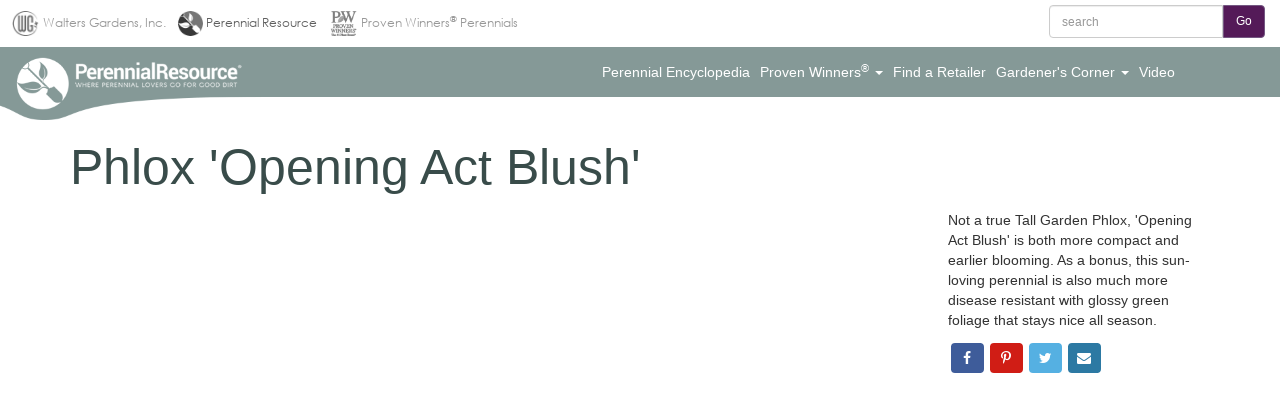

--- FILE ---
content_type: text/html; charset=UTF-8
request_url: http://www.perennialresource.com/video.php?ID=325
body_size: 6901
content:
<!DOCTYPE html>
<html lang="en">
  <head>
    <meta charset="utf-8">
    <meta http-equiv="X-UA-Compatible" content="IE=edge">
    <meta name="viewport" content="width=device-width, initial-scale=1">
    <meta name="description" content="Not a true Tall Garden Phlox, 'Opening Act Blush' is both more compact and earlier blooming. As a bonus, this sun-loving perennial is also much more disease resistant with glossy green foliage that stays nice all season.">
    <meta name="author" content="">
    <link rel="icon" href="favicon.ico">
    <meta property="og:title" content="Phlox 'Opening Act Blush'" />
    <meta property="og:description" content="Not a true Tall Garden Phlox, 'Opening Act Blush' is both more compact and earlier blooming. As a bonus, this sun-loving perennial is also much more disease resistant with glossy green foliage that stays nice all season." />
    <meta property="og:image" content="https://wgi-img.s3.amazonaws.com/cms/5d0b872242cb6bd71c00cb333cc46827.jpg" />
    <title>Phlox 'Opening Act Blush' | Perennial Resource</title>
    <!-- Bootstrap core CSS -->
    <link href="css/bootstrap.css" rel="stylesheet">
    <!-- Custom styles for this template -->
    <link rel="stylesheet" type="text/css" href="//www.perennialresource.com/css/font-awesome.min.css"/> <!-- Font Awesome https://fontawesome.github.io/Font-Awesome/ -->
    <link rel="stylesheet" type="text/css" href="slick/slick.css"/> <!-- Slick Carousel http://kenwheeler.github.io/slick/-->
    <link rel="stylesheet" type="text/css" href="slick/slick-theme.css"/> <!-- Slick Carousel http://kenwheeler.github.io/slick/-->
    <link href="css/theme_structure.css" rel="stylesheet">
    <link href="css/colors.css" rel="stylesheet">
    <link rel="stylesheet" type="text/css" href="css/pr_structure.css"/>
    <link rel="stylesheet" type="text/css" href="css/pr_colors.css"/>
    <!-- HTML5 shim and Respond.js for IE8 support of HTML5 elements and media queries -->
    <!--[if lt IE 9]>
      <script src="https://oss.maxcdn.com/html5shiv/3.7.2/html5shiv.min.js"></script>
      <script src="https://oss.maxcdn.com/respond/1.4.2/respond.min.js"></script>
    <![endif]-->
    <script async src="//pagead2.googlesyndication.com/pagead/js/adsbygoogle.js"></script>
<script>
  (adsbygoogle = window.adsbygoogle || []).push({
    google_ad_client: "ca-pub-8404631930599660",
    enable_page_level_ads: true
  });
</script>
  </head>
  <body role="document">
    <div class="container-fluid">
  <nav class="navbar navbar-default navbar-fixed-top TopNav device-fixed-height ">
    <div class="container-fluid BrandSelectBar">
      <ul class="BrandSelect navbar-left">
        <li><a href="http://www.waltersgardens.com"><img src="//www.perennialresource.com/images/wgi_logo_sm.png"/> <span class="hidden-md hidden-sm hidden-xs">Walters Gardens, Inc.</span><span class="sr-only">(current)</span></a></li>
        <li class="active" ><a href="http://www.perennialresource.com"><img src="//www.perennialresource.com/images/pr_logo_sm.png"/> <span class="hidden-md hidden-sm hidden-xs">Perennial Resource</span></a></li>
        <li><a href="http://www.provenwinners.com"><img src="//www.perennialresource.com/images/pw_logo_sm.png"/> <span class="hidden-md hidden-sm hidden-xs">Proven Winners<sup>&reg;</sup> Perennials</span></a></li>
      </ul>
      <ul class="nav UserLinks navbar-right">

        <li class="DesktopSearchField hidden-xs">
          <form id="top_nav_form3" class="hidden-xs navbar-form navbar-left form-inline">
            <div class="form-group">
              <input type="text" class="form-control" id="Desktoplook_for_plants_field" placeholder="search">
              <input type="hidden" id="DesktopSearchKey_field" name="DesktopSearchKey_field">
            </div>
             <input type="button" class="btn btn-primary" id="DesktopSearchGo_Button" value="Go">
          </form>
        </li>


        <li role="presentation" class="Search dropdown hidden-sm hidden-md hidden-lg">
          <a class="dropdown-toggle" id="SearchMagnifyingGlass" data-toggle="dropdown" href="#" role="button" aria-haspopup="true" aria-expanded="false">
            <span class="glyphicon glyphicon-search" aria-hidden="true"></span>
          </a>
          <ul class="dropdown-menu SearchForm" id="search_dropdown_ul">
            <li>
              <form id="top_nav_form2" name="top_nav_form2" class="form-inline">
                <div class="form-group">
                  <div class="input-group">
                    <input type="text" class="form-control" id="look_for_plants_field" placeholder="search">
                    <input type="hidden" id="SearchKey_field" name="SearchKey_field">
                  </div>
                </div>
                <input type="button" class="btn btn-primary" id="SearchGo_Button" value="Go">
              </form>
            </li>
            <li class="text-left AdvancedSearch">
              <a href="http://www.perennialresource.com/advanced_search.php"><span class="glyphicon glyphicon-leaf" aria-hidden="true"></span> Advanced Plant Search</a>
            </li>
          </ul>
        </li>
      </ul>
    </div>

    <div class="navbar-header">
      <button type="button" class="navbar-toggle collapsed" data-toggle="collapse" data-target="#bs-example-navbar-collapse-1" aria-expanded="false">
        <span class="sr-only">Toggle navigation</span>
        <span class="icon-bar"></span>
        <span class="icon-bar"></span>
        <span class="icon-bar"></span>
      </button>
    </div>
    <div class="collapse navbar-collapse StaticMenuBar AvantGardeBold" id="bs-example-navbar-collapse-1">
      <div class="container-fluid">
        <ul class="nav navbar-nav navbar-center">
          <li class="dropdown HoverLink">
            <a href="advanced_search.php" class="hidden-xs" data-hover="dropdown" data-delay="0" data-close-others="false" role="button" aria-haspopup="true" aria-expanded="false"><span class="underline-hover">Perennial Encyclopedia</span> </a>
            <a href="advanced_search.php" class="hidden-sm hidden-md hidden-lg MobileLandingLink" data-hover="dropdown" data-delay="0" data-close-others="false" role="button" aria-haspopup="true" aria-expanded="false">Perennial Encyclopedia</a><a href="#" class="dropdown-toggle hidden-sm hidden-md hidden-lg MobileDropdownLink" data-toggle="dropdown" role="button" aria-haspopup="true" aria-expanded="false"></a>
          </li>
          <li class="dropdown HoverLink">
            <a href="proven_winners.php" class="dropdown-toggle hidden-xs hidden-touchdevice" data-hover="dropdown" data-delay="0" data-close-others="false" role="button" aria-haspopup="true" aria-expanded="false"><span class="underline-hover">Proven Winners</span><sup>&reg;</sup> <span class="caret"></span></a>
            <a href="proven_winners.php" class="dropdown-toggle hidden-sm hidden-md hidden-lg MobileLandingLink" data-hover="dropdown" data-delay="0" data-close-others="false" role="button" aria-haspopup="true" aria-expanded="false">Proven Winners<sup>&reg;</sup></a><a href="#" class="dropdown-toggle hidden-sm hidden-md hidden-lg MobileDropdownLink" data-toggle="dropdown" role="button" aria-haspopup="true" aria-expanded="false"> <span class="caret"></span></a>
            <a href="#" class="dropdown-toggle touchdevice-only hidden-xs" data-toggle="dropdown" role="button" aria-haspopup="true" aria-expanded="false">Proven Winners<sup>&reg;</sup> <span class="caret"></span></a>
             <ul class="dropdown-menu">
              <li class="touchdevice-only hidden-xs"><a href="proven_winners.php">Proven Winners<sup>&reg;</sup> Home</a></li>
              <li><a href="perennial_collection.php">Perennial Collection</a></li>
              <li><a target="_blank" href="https://www.youtube.com/user/provenwinners">Video</a></li>
              <li><a href="article.php?CfgID=7010">Proven Winners Perennial Booklet</a></li>
              <li><a target="_blank" href="https://www.provenwinners.com/container-gardening/ideabooks">Gardener’s Idea Book </a></li>
             </ul>
          </li>
          <li class="dropdown HoverLink">
            <a href="retailer_locator.php" class="dropdown-toggle hidden-xs" data-hover="dropdown" data-delay="0" data-close-others="false" role="button" aria-haspopup="true" aria-expanded="false"><span class="underline-hover">Find a Retailer</span></a>
            <a href="retailer_locator.php" class="dropdown-toggle hidden-sm hidden-md hidden-lg MobileLandingLink" data-hover="dropdown" data-delay="0" data-close-others="false" role="button" aria-haspopup="true" aria-expanded="false">Find a Retailer</a>
          </li>
          <li class="dropdown HoverLink">
            <a href="gardener's_corner.php" class="dropdown-toggle hidden-xs hidden-touchdevice" data-hover="dropdown" data-delay="0" data-close-others="false" role="button" aria-haspopup="true" aria-expanded="false"><span class="underline-hover">Gardener's Corner</span>  <span class="caret"></span></a>
            <a href="gardener's_corner.php" class="dropdown-toggle hidden-sm hidden-md hidden-lg MobileLandingLink" data-hover="dropdown" data-delay="0" data-close-others="false" role="button" aria-haspopup="true" aria-expanded="false">Gardener's Corner</a><a href="#" class="dropdown-toggle hidden-sm hidden-md hidden-lg MobileDropdownLink" data-toggle="dropdown" role="button" aria-haspopup="true" aria-expanded="false"><span class="caret"></span></a>
            <a href="#" class="dropdown-toggle touchdevice-only hidden-xs" data-toggle="dropdown" role="button" aria-haspopup="true" aria-expanded="false">Gardener's Corner <span class="caret"></span></a>
            <ul class="dropdown-menu">
              <li class="touchdevice-only hidden-xs"><a href="gardener's_corner.php">Gardener's Corner Home</a></li>
              <li><a href="new_this_year.php">What's New</a></li>
              <li><a href="design_and_grow.php">Design and Grow</a></li>
              <li><a href="articles.php">Helpful Articles</a></li>
              <li><a href="galleries.php">Photo Galleries</a></li>
              <li><a href="article.php?CfgID=7020">Gardening Calendar</a></li>
              <li><a href="article.php?CfgID=7030">Recommended Resources</a></li>
              <li><a href="faq.php">Perennial Q&A</a></li>
              <li><a href="glossary.php">Glossary</a></li>
              <li><a href="award_winning.php">Award Winning</a></li>
              <li><a href="article.php?CfgID=7040">Gardening Quotes</a></li>
              <li><a href="article.php?CfgID=7050">About Us</a></li>
            </ul>
          <li class="dropdown HoverLink">
            <a href="videos.php" class="dropdown-toggle hidden-xs" data-hover="dropdown" data-delay="0" data-close-others="false" role="button" aria-haspopup="true" aria-expanded="false"><span class="underline-hover">Video</span> </a>
            <a href="videos.php" class="dropdown-toggle hidden-sm hidden-md hidden-lg MobileLandingLink" data-hover="dropdown" data-delay="0" data-close-others="false" role="button" aria-haspopup="true" aria-expanded="false">Video</a><a href="#" class="dropdown-toggle hidden-sm hidden-md hidden-lg MobileDropdownLink" data-toggle="dropdown" role="button" aria-haspopup="true" aria-expanded="false"></a>
          </li>
        </ul>
      </div>
    </div>
    <div class="container-fluid LogoContainer">
      <a href="http://www.perennialresource.com/index.php">
        <img class="hidden-xs" id="Logo" src="//www.perennialresource.com/images/pr_Logo.png" usemap="#ImageMap" />
      </a>
      <img class="hidden-xs" id="Logo_bottom" src="//www.perennialresource.com/images/pr_Logo_bottom.png" />
      <map name="Map" id="ImageMap">
        <area id="click" alt="" title="" href="http://www.perennialresource.com/index.php" shape="poly" coords="297,0,301,47,246,50,213,52,182,56,162,60,143,69,126,71,105,69,93,63,80,55,86,2" />
      </map>
      <a href="http://www.perennialresource.com/index.php">
        <img class="hidden-sm hidden-md hidden-lg" id="Logo" src="//www.perennialresource.com/images/pr_white_Logo_sm.png"/>
      </a>
    </div>
  </nav>
</div>    
    <div class="container-fluid ResourcesContainer">
      <div class="container">
        <div class="row row-top-space">
          <div class="col-md-12">
            <h1>Phlox 'Opening Act Blush'</h1>
          </div>
        </div>
        <div class="row">
          <div class="col-md-9">
            <div class="video-iframe-container">
              <iframe width="100%" src="https://www.youtube.com/embed/HnVpcMrr8NA" frameborder="0" allowfullscreen></iframe>
            </div>
          </div>
          <div class="col-md-3">
            <p>Not a true Tall Garden Phlox, 'Opening Act Blush' is both more compact and earlier blooming. As a bonus, this sun-loving perennial is also much more disease resistant with glossy green foliage that stays nice all season.</p>
            <div class="MobileSocialButtons">
              <a class="SocialButton Facebook" id="Facebook_button_325"><i class="fa fa-facebook"></i></a>
              <a class="SocialButton Pinterest" data-pin-do="buttonPin" data-pin-custom="true" href="https://www.pinterest.com/pin/create/button/?url=http://www.perennialresource.com%2Fvideo.php%3FID%3D325&media=https%3A%2F%2Fwgi-img.s3.amazonaws.com%2Fcms%2F5d0b872242cb6bd71c00cb333cc46827.jpg&description=Not a true Tall Garden Phlox, 'Opening Act Blush' is both more compact and earlier blooming. As a bonus, this sun-loving perennial is also much more disease resistant with glossy green foliage that stays nice all season."><i class="fa fa-pinterest-p"></i></a>
              <a class="SocialButton Twitter" id="Twitter_button_325" ><i class="fa fa-twitter"></i></a>
              <a class="SocialButton Email" href="mailto:?subject=Check Out this Video: Phlox 'Opening Act Blush'&body=http://www.perennialresource.com/video.php?ID=325"><i class="fa fa-envelope"></i></a>                                  
              <div style="clear:both"></div>
            </div>
          </div>
        </div>
      </div>
    </div>
    <div class="container-fluid RelatedArticles row-top-space">
      <div class="container">
        <div class="row row-top-space">
          <div class="col-md-12">
            <h2>Related Videos</h2>
          </div>
        </div>
        <div class="row">
          <div class="col-md-12">
            <div class="VideoCarousel">
              <div>
                <figure>
                  <a href="video.php?ID=533">
                    <span class="glyphicon glyphicon-new-window video-different-window" aria-hidden="true"></span>
                    <img src="https://wgi-img.s3.amazonaws.com/cms/929db00bc81955a975ee48b1754aae3e.jpg"/>
                    <figcaption class="caption">
                      <div class="caption-text">
                        <p>Top Picks for a Deer Resistant Garden </p>
                      </div>
                    </figcaption>
                  </a>
                </figure>
              </div>
              <div>
                <figure>
                  <a href="video.php?ID=534">
                    <span class="glyphicon glyphicon-new-window video-different-window" aria-hidden="true"></span>
                    <img src="https://wgi-img.s3.amazonaws.com/cms/7f413e90c27b501151aa1cb0f2adafcf.jpg"/>
                    <figcaption class="caption">
                      <div class="caption-text">
                        <p>Summerific Week 2024 Starts with Hibiscus History! 🌺</p>
                      </div>
                    </figcaption>
                  </a>
                </figure>
              </div>
              <div>
                <figure>
                  <a href="video.php?ID=541">
                    <span class="glyphicon glyphicon-new-window video-different-window" aria-hidden="true"></span>
                    <img src="https://wgi-img.s3.amazonaws.com/cms/4bf1f7981b8e9920261be5784dd31928.jpg"/>
                    <figcaption class="caption">
                      <div class="caption-text">
                        <p>Salvia LIVING LARGE 'Big Sky'</p>
                      </div>
                    </figcaption>
                  </a>
                </figure>
              </div>
              <div>
                <figure>
                  <a href="video.php?ID=538">
                    <span class="glyphicon glyphicon-new-window video-different-window" aria-hidden="true"></span>
                    <img src="https://wgi-img.s3.amazonaws.com/cms/4130c808f75c6debc190a074621a2adc.jpg"/>
                    <figcaption class="caption">
                      <div class="caption-text">
                        <p>Nepeta Comparison</p>
                      </div>
                    </figcaption>
                  </a>
                </figure>
              </div>
              <div>
                <figure>
                  <a href="video.php?ID=526">
                    <span class="glyphicon glyphicon-new-window video-different-window" aria-hidden="true"></span>
                    <img src="https://wgi-img.s3.amazonaws.com/cms/7b08ea695c6f05c17c563b3cde16e685.jpg"/>
                    <figcaption class="caption">
                      <div class="caption-text">
                        <p>EZ Scapes Perennial Recipes </p>
                      </div>
                    </figcaption>
                  </a>
                </figure>
              </div>
              <div>
                <figure>
                  <a href="video.php?ID=528">
                    <span class="glyphicon glyphicon-new-window video-different-window" aria-hidden="true"></span>
                    <img src="https://wgi-img.s3.amazonaws.com/cms/8168817f862bf643bed16ce25096f465.jpg"/>
                    <figcaption class="caption">
                      <div class="caption-text">
                        <p>Late Fall Interest 🍂</p>
                      </div>
                    </figcaption>
                  </a>
                </figure>
              </div>
              <div>
                <figure>
                  <a href="video.php?ID=523">
                    <span class="glyphicon glyphicon-new-window video-different-window" aria-hidden="true"></span>
                    <img src="https://wgi-img.s3.amazonaws.com/cms/6b6d9863683c4408eb39a3a9787134bd.jpg"/>
                    <figcaption class="caption">
                      <div class="caption-text">
                        <p>St Pius Garden Tour with Arcadia Gardens</p>
                      </div>
                    </figcaption>
                  </a>
                </figure>
              </div>
              <div>
                <figure>
                  <a href="video.php?ID=518">
                    <span class="glyphicon glyphicon-new-window video-different-window" aria-hidden="true"></span>
                    <img src="https://wgi-img.s3.amazonaws.com/cms/09c6aa01e9417cd2d15a7346ed5eaea6.jpg"/>
                    <figcaption class="caption">
                      <div class="caption-text">
                        <p>Coming 2023! New Perennials to try for Midsummer Impact</p>
                      </div>
                    </figcaption>
                  </a>
                </figure>
              </div>
              <div>
                <figure>
                  <a href="video.php?ID=515">
                    <span class="glyphicon glyphicon-new-window video-different-window" aria-hidden="true"></span>
                    <img src="https://wgi-img.s3.amazonaws.com/cms/dc960ebc8085faed8f488b82ec14db54.jpg"/>
                    <figcaption class="caption">
                      <div class="caption-text">
                        <p>Salvia Variety Comparison Update</p>
                      </div>
                    </figcaption>
                  </a>
                </figure>
              </div>
              <div>
                <figure>
                  <a href="video.php?ID=507">
                    <span class="glyphicon glyphicon-new-window video-different-window" aria-hidden="true"></span>
                    <img src="https://wgi-img.s3.amazonaws.com/cms/6f02a1a7c6fafcf60e976141a6b1ffec.jpg"/>
                    <figcaption class="caption">
                      <div class="caption-text">
                        <p>New Perennial Selections Ideal for the Landscape</p>
                      </div>
                    </figcaption>
                  </a>
                </figure>
              </div>
              <div>
                <figure>
                  <a href="video.php?ID=471">
                    <span class="glyphicon glyphicon-new-window video-different-window" aria-hidden="true"></span>
                    <img src="https://wgi-img.s3.amazonaws.com/cms/daae3417c92c425127037844a9e7bc10.jpg"/>
                    <figcaption class="caption">
                      <div class="caption-text">
                        <p>Cat's Pajamas Catmint</p>
                      </div>
                    </figcaption>
                  </a>
                </figure>
              </div>
              <div>
                <figure>
                  <a href="video.php?ID=470">
                    <span class="glyphicon glyphicon-new-window video-different-window" aria-hidden="true"></span>
                    <img src="https://wgi-img.s3.amazonaws.com/cms/b572ee2e145fa7958979670eb2f9c804.jpg"/>
                    <figcaption class="caption">
                      <div class="caption-text">
                        <p>Back to the Fuchsia Salvia</p>
                      </div>
                    </figcaption>
                  </a>
                </figure>
              </div>
              <div>
                <figure>
                  <a href="video.php?ID=468">
                    <span class="glyphicon glyphicon-new-window video-different-window" aria-hidden="true"></span>
                    <img src="https://wgi-img.s3.amazonaws.com/cms/726c01e92f0a923a6759850fa030de3f.jpg"/>
                    <figcaption class="caption">
                      <div class="caption-text">
                        <p>Pink Sparkles Hybrid Creeping Phlox</p>
                      </div>
                    </figcaption>
                  </a>
                </figure>
              </div>
              <div>
                <figure>
                  <a href="video.php?ID=386">
                    <span class="glyphicon glyphicon-new-window video-different-window" aria-hidden="true"></span>
                    <img src="https://wgi-img.s3.amazonaws.com/cms/6d890e1464e93081c6e1ca2723db6a9c.jpg"/>
                    <figcaption class="caption">
                      <div class="caption-text">
                        <p>Hemerocallis Rainbow Rhythm&reg; 'Tiger Swirl'</p>
                      </div>
                    </figcaption>
                  </a>
                </figure>
              </div>
              <div>
                <figure>
                  <a href="video.php?ID=385">
                    <span class="glyphicon glyphicon-new-window video-different-window" aria-hidden="true"></span>
                    <img src="https://wgi-img.s3.amazonaws.com/cms/dfbd349cb3f0376b84e029b2dd01886f.jpg"/>
                    <figcaption class="caption">
                      <div class="caption-text">
                        <p>Echinacea Lakota&trade; Fire</p>
                      </div>
                    </figcaption>
                  </a>
                </figure>
              </div>
              <div>
                <figure>
                  <a href="video.php?ID=381">
                    <span class="glyphicon glyphicon-new-window video-different-window" aria-hidden="true"></span>
                    <img src="https://wgi-img.s3.amazonaws.com/cms/a51d14a4c695398984fd0f4aac6c4015.jpg"/>
                    <figcaption class="caption">
                      <div class="caption-text">
                        <p>Penstemon 'Midnight Masquerade'</p>
                      </div>
                    </figcaption>
                  </a>
                </figure>
              </div>
              <div>
                <figure>
                  <a href="video.php?ID=380">
                    <span class="glyphicon glyphicon-new-window video-different-window" aria-hidden="true"></span>
                    <img src="https://wgi-img.s3.amazonaws.com/cms/b016cda0261eaed739ae5d6586f8dfa1.jpg"/>
                    <figcaption class="caption">
                      <div class="caption-text">
                        <p>Salvia Color Spires&reg; 'Pink Dawn'</p>
                      </div>
                    </figcaption>
                  </a>
                </figure>
              </div>
              <div>
                <figure>
                  <a href="video.php?ID=376">
                    <span class="glyphicon glyphicon-new-window video-different-window" aria-hidden="true"></span>
                    <img src="https://wgi-img.s3.amazonaws.com/cms/778fcef15440bfec25089f8d76beb116.jpg"/>
                    <figcaption class="caption">
                      <div class="caption-text">
                        <p>Heucherella Fun and Games&reg; 'Red Rover'</p>
                      </div>
                    </figcaption>
                  </a>
                </figure>
              </div>
              <div>
                <figure>
                  <a href="video.php?ID=355">
                    <span class="glyphicon glyphicon-new-window video-different-window" aria-hidden="true"></span>
                    <img src="https://wgi-img.s3.amazonaws.com/cms/b15a30d6bce0ca95e91331a45affa28b.jpg"/>
                    <figcaption class="caption">
                      <div class="caption-text">
                        <p>Tradescantia 'Charlotte's Web'</p>
                      </div>
                    </figcaption>
                  </a>
                </figure>
              </div>
              <div>
                <figure>
                  <a href="video.php?ID=354">
                    <span class="glyphicon glyphicon-new-window video-different-window" aria-hidden="true"></span>
                    <img src="https://wgi-img.s3.amazonaws.com/cms/9b0c6b1e210d0277486adf1354393e64.jpg"/>
                    <figcaption class="caption">
                      <div class="caption-text">
                        <p>Panicum v. Prairie Winds&reg; 'Totem Pole'</p>
                      </div>
                    </figcaption>
                  </a>
                </figure>
              </div>
              <div>
                <figure>
                  <a href="video.php?ID=353">
                    <span class="glyphicon glyphicon-new-window video-different-window" aria-hidden="true"></span>
                    <img src="https://wgi-img.s3.amazonaws.com/cms/ad40235483d8ced7f87da93e7683a315.jpg"/>
                    <figcaption class="caption">
                      <div class="caption-text">
                        <p>Sedum Rock 'n Grow&reg; 'Lemonjade'</p>
                      </div>
                    </figcaption>
                  </a>
                </figure>
              </div>
              <div>
                <figure>
                  <a href="video.php?ID=348">
                    <span class="glyphicon glyphicon-new-window video-different-window" aria-hidden="true"></span>
                    <img src="https://wgi-img.s3.amazonaws.com/cms/0157a7769ce26c8d9d7fac519af12aaa.jpg"/>
                    <figcaption class="caption">
                      <div class="caption-text">
                        <p>Schizachyrium s. Prairie Winds&reg; 'Blue Paradise'</p>
                      </div>
                    </figcaption>
                  </a>
                </figure>
              </div>
              <div>
                <figure>
                  <a href="video.php?ID=338">
                    <span class="glyphicon glyphicon-new-window video-different-window" aria-hidden="true"></span>
                    <img src="https://wgi-img.s3.amazonaws.com/cms/02456c9754f64b8e26cf471716ad429e.jpg"/>
                    <figcaption class="caption">
                      <div class="caption-text">
                        <p>Hosta Shadowland&reg; 'Wheee!'</p>
                      </div>
                    </figcaption>
                  </a>
                </figure>
              </div>
              <div>
                <figure>
                  <a href="video.php?ID=337">
                    <span class="glyphicon glyphicon-new-window video-different-window" aria-hidden="true"></span>
                    <img src="https://wgi-img.s3.amazonaws.com/cms/fd0dffb314538842cd31140fa65dab7e.jpg"/>
                    <figcaption class="caption">
                      <div class="caption-text">
                        <p>Perovskia a. 'Denim 'n Lace'</p>
                      </div>
                    </figcaption>
                  </a>
                </figure>
              </div>
              <div>
                <figure>
                  <a href="video.php?ID=339">
                    <span class="glyphicon glyphicon-new-window video-different-window" aria-hidden="true"></span>
                    <img src="https://wgi-img.s3.amazonaws.com/cms/db812d392d95d3d84ec4ba3963a6568e.jpg"/>
                    <figcaption class="caption">
                      <div class="caption-text">
                        <p>Hibiscus Summerific&reg; 'Berry Awesome'</p>
                      </div>
                    </figcaption>
                  </a>
                </figure>
              </div>
              <div>
                <figure>
                  <a href="video.php?ID=330">
                    <span class="glyphicon glyphicon-new-window video-different-window" aria-hidden="true"></span>
                    <img src="https://wgi-img.s3.amazonaws.com/cms/316fa19d295d6991984ea2451a93c5d5.jpg"/>
                    <figcaption class="caption">
                      <div class="caption-text">
                        <p>Hemerocallis Rainbow Rhythm&reg; 'Orange Smoothie'</p>
                      </div>
                    </figcaption>
                  </a>
                </figure>
              </div>
              <div>
                <figure>
                  <a href="video.php?ID=331">
                    <span class="glyphicon glyphicon-new-window video-different-window" aria-hidden="true"></span>
                    <img src="https://wgi-img.s3.amazonaws.com/cms/18c7b23e36a829096c1fef50372e6f2a.jpg"/>
                    <figcaption class="caption">
                      <div class="caption-text">
                        <p>Heucherella Fun and Games&reg; 'Hopscotch'</p>
                      </div>
                    </figcaption>
                  </a>
                </figure>
              </div>
              <div>
                <figure>
                  <a href="video.php?ID=323">
                    <span class="glyphicon glyphicon-new-window video-different-window" aria-hidden="true"></span>
                    <img src="https://wgi-img.s3.amazonaws.com/cms/490302c6f6b7e1996204af5556897adc.jpg"/>
                    <figcaption class="caption">
                      <div class="caption-text">
                        <p>Leucanthemum s. Amazing Daisies&reg; 'Banana Cream'</p>
                      </div>
                    </figcaption>
                  </a>
                </figure>
              </div>
              <div>
                <figure>
                  <a href="video.php?ID=324">
                    <span class="glyphicon glyphicon-new-window video-different-window" aria-hidden="true"></span>
                    <img src="https://wgi-img.s3.amazonaws.com/cms/4e792d84151f8cc54b25217192c78b4d.jpg"/>
                    <figcaption class="caption">
                      <div class="caption-text">
                        <p>Heliopsis h. 'Tuscan Sun'</p>
                      </div>
                    </figcaption>
                  </a>
                </figure>
              </div>
              <div>
                <figure>
                  <a href="video.php?ID=314">
                    <span class="glyphicon glyphicon-new-window video-different-window" aria-hidden="true"></span>
                    <img src="https://wgi-img.s3.amazonaws.com/cms/9880b3f068fff5e3e3217bb9529b53a6.jpg"/>
                    <figcaption class="caption">
                      <div class="caption-text">
                        <p>Salvia Color Spires® 'Crystal Blue'</p>
                      </div>
                    </figcaption>
                  </a>
                </figure>
              </div>
              <div>
                <figure>
                  <a href="video.php?ID=308">
                    <span class="glyphicon glyphicon-new-window video-different-window" aria-hidden="true"></span>
                    <img src="https://wgi-img.s3.amazonaws.com/cms/e6cf90b5a2f3d32f7f4650198feecb9a.jpg"/>
                    <figcaption class="caption">
                      <div class="caption-text">
                        <p>Heucherella Fun and Games&reg; 'Eye Spy'</p>
                      </div>
                    </figcaption>
                  </a>
                </figure>
              </div>
              <div>
                <figure>
                  <a href="video.php?ID=309">
                    <span class="glyphicon glyphicon-new-window video-different-window" aria-hidden="true"></span>
                    <img src="https://wgi-img.s3.amazonaws.com/cms/2de5468a54136edd5c25075e8b587bec.jpg"/>
                    <figcaption class="caption">
                      <div class="caption-text">
                        <p>Dianthus 'Paint the Town Magenta'</p>
                      </div>
                    </figcaption>
                  </a>
                </figure>
              </div>
              <div>
                <figure>
                  <a href="video.php?ID=310">
                    <span class="glyphicon glyphicon-new-window video-different-window" aria-hidden="true"></span>
                    <img src="https://wgi-img.s3.amazonaws.com/cms/ad78932cfdcdda8acba50ce8e484bd97.jpg"/>
                    <figcaption class="caption">
                      <div class="caption-text">
                        <p>Baptisia Decadence® 'Lemon Meringue'</p>
                      </div>
                    </figcaption>
                  </a>
                </figure>
              </div>
              <div>
                <figure>
                  <a href="video.php?ID=305">
                    <span class="glyphicon glyphicon-new-window video-different-window" aria-hidden="true"></span>
                    <img src="https://wgi-img.s3.amazonaws.com/cms/a7b639ff82630048ca839b3cf9c81212.jpg"/>
                    <figcaption class="caption">
                      <div class="caption-text">
                        <p>Amsonia t. 'Storm Cloud'</p>
                      </div>
                    </figcaption>
                  </a>
                </figure>
              </div>
            </div>
          </div>
        </div>  <!-- row -->
        <br>
      </div>
    </div>
    <div class="container-fluid FooterContainer">
  <div class="container">
    <div class="row">
      <div class="col-md-12">
        <p class="text-center footer">
          <span class="hidden-sm hidden-md hidden-lg TabletViewShowBlock">
            <a href="advanced_search.php">Perennial Encyclopedia</a> &bullet;
            <a href="proven_winners.php">Proven Winners</a><sup>&reg;</sup> &bullet;
            <a href="retailer_locator.php">Find a Retailer</a> &bullet;
            <a href="gardener's_corner.php">Gardener's Corner</a> &bullet;
            <a href="videos.php">Video</a>
            <br>
          </span>
          <a href="http://www.waltersgardens.com">www.waltersgardens.com</a> &bullet; <a href="http://www.perennialresource.com">www.perennialresource.com</a> &bullet; <a href="http://www.provenwinners.com">www.provenwinners.com</a><br>
          <a href="http://www.perennialresource.com/article.php?CfgID=7060">Privacy Notice</a>
          <br><br>
          <a class="btn btn-info btn-fb btn-sm" href="https://www.facebook.com/perennialresource/"><i class="fa fa-facebook-square"></i> &nbsp;&nbsp;Like Us on Facebook</a>
          <br>
        </p>
      </div>
    </div>
  </div>
</div> <!-- .container-fluid -->


<script>
  (function(i,s,o,g,r,a,m){i['GoogleAnalyticsObject']=r;i[r]=i[r]||function(){
  (i[r].q=i[r].q||[]).push(arguments)},i[r].l=1*new Date();a=s.createElement(o),
  m=s.getElementsByTagName(o)[0];a.async=1;a.src=g;m.parentNode.insertBefore(a,m)
  })(window,document,'script','https://www.google-analytics.com/analytics.js','ga');

  ga('create', 'UA-87692661-2', 'auto');
  ga('send', 'pageview');
</script>

        <script> (function(){ var s = document.createElement('script'), e = ! document.body ? document.querySelector('head') : document.body; s.src = 'https://acsbapp.com/apps/app/dist/js/app.js'; s.async = true; s.onload = function(){ acsbJS.init({ statementLink : '', footerHtml : '', hideMobile : false, hideTrigger : false, language : 'en', position : 'right', leadColor : '#146FF8', triggerColor : '#146FF8', triggerRadius : '50%', triggerPositionX : 'right', triggerPositionY : 'bottom', triggerIcon : 'people', triggerSize : 'medium', triggerOffsetX : 20, triggerOffsetY : 20, mobile : { triggerSize : 'small', triggerPositionX : 'right', triggerPositionY : 'center', triggerOffsetX : 0, triggerOffsetY : 0, triggerRadius : '50%' } }); }; e.appendChild(s); }()); </script>

  </body>
</html>
<!-- Bootstrap core JavaScript
================================================== -->
<!-- Placed at the end of the document so the pages load faster -->
<script src="https://ajax.googleapis.com/ajax/libs/jquery/1.11.3/jquery.min.js"></script>
<script src="js/bootstrap.min.js"></script>
<script src="js/bootstrap-hover-dropdown.js"></script>
<script type="text/javascript" src="//code.jquery.com/jquery-migrate-1.2.1.min.js"></script>
<script type="text/javascript" src="slick/slick.min.js"></script>
<script type="text/javascript">
$(function(){

  $('.VideoCarousel').slick({
      infinite: true,
      slidesToShow: 5,
      slidesToScroll: 1
  });
  
  $("#Facebook_button_325").click(function() {
    window.open('http://www.facebook.com/sharer.php?u='+encodeURIComponent('http://www.perennialresource.com/video.php?ID=325'),'name','menubar=no,width=790,height=540,toolbar=no');
  });
  
  $("#Twitter_button_325").click(function() {
    window.open('http://www.twitter.com/home?status='+encodeURIComponent("Check out this Video: Phlox 'Opening Act Blush' http://www.perennialresource.com/video.php?ID=325"),
            'name','menubar=no,width=790,height=540,toolbar=no');
  });


});
</script>
<script type="text/javascript">
$(function(){

  $("#look_for_plants_field").bind('input', function() {
    var SearchKey = $("#look_for_plants_field").val();
    $("#SearchKey_field").val(SearchKey);
  });

  $('#look_for_plants_field').keypress(function (e) {
    var key = e.which;
    if (key == 13) { // the enter key code
      $("#SearchGo_Button").click();
      return false;
    }
  });

  $("#SearchMagnifyingGlass").click(function() {
    setTimeout(function() {
      $('#look_for_plants_field').focus();
    },300);
  });

  $("#SearchGo_Button").click(function() {
    var SearchKey = $("#look_for_plants_field").val();
    window.location.href = 'http://www.perennialresource.com/action.php?ActionID=SearchKey&key='+encodeURIComponent(SearchKey);
    return false;
  });

  $("#Desktoplook_for_plants_field").bind('input', function() {
    var SearchKey = $("#Desktoplook_for_plants_field").val();
    $("#DesktopSearchKey_field").val(SearchKey);
  });

  $('#Desktoplook_for_plants_field').keypress(function (e) {
    var key = e.which;
    if (key == 13) { // the enter key code
      $("#DesktopSearchGo_Button").click();
      return false;
    }
  });

  $("#DesktopSearchGo_Button").click(function() {
    var SearchKey = $("#Desktoplook_for_plants_field").val();
    window.location.href = 'http://www.perennialresource.com/action.php?ActionID=SearchKey&key='+encodeURIComponent(SearchKey);
    return false;
  });

  $(function () {
    $('[data-toggle="tooltip"]').tooltip()
  });

  if ("ontouchstart" in window || window.DocumentTouch && document instanceof DocumentTouch) {
    $("head").append("<link rel=\"stylesheet\" type=\"text/css\" href=\"css/touchdevice.css\">");
  } else {
    $("head").append("<script src=\"js/bootstrap-hover-dropdown.js\"><\/script>");
  }

  $("#Ad_Button").click(function() {
    $.get('action.php?ActionID=SetUserViewedAd',
      function() {
        // cool
      }
    );
  });


});
</script>

--- FILE ---
content_type: text/html; charset=utf-8
request_url: https://www.google.com/recaptcha/api2/aframe
body_size: 266
content:
<!DOCTYPE HTML><html><head><meta http-equiv="content-type" content="text/html; charset=UTF-8"></head><body><script nonce="tfY2loyH16S4a2hkqSADBw">/** Anti-fraud and anti-abuse applications only. See google.com/recaptcha */ try{var clients={'sodar':'https://pagead2.googlesyndication.com/pagead/sodar?'};window.addEventListener("message",function(a){try{if(a.source===window.parent){var b=JSON.parse(a.data);var c=clients[b['id']];if(c){var d=document.createElement('img');d.src=c+b['params']+'&rc='+(localStorage.getItem("rc::a")?sessionStorage.getItem("rc::b"):"");window.document.body.appendChild(d);sessionStorage.setItem("rc::e",parseInt(sessionStorage.getItem("rc::e")||0)+1);localStorage.setItem("rc::h",'1768951376080');}}}catch(b){}});window.parent.postMessage("_grecaptcha_ready", "*");}catch(b){}</script></body></html>

--- FILE ---
content_type: text/css
request_url: http://www.perennialresource.com/css/colors.css
body_size: 4600
content:
/* Colors */

    .navbar-default .navbar-nav > .active > a,
    .navbar-default .navbar-nav > .active > a:hover,
    .navbar-default .navbar-nav > .active > a:focus {
        background-color: #000;
    }
    
   
    .BrandSelect a,
    .UserLinks li a,
    a.AdvancedSearchButton {
       color: #989898;
        /* color: #23292C; 2016 08 30 */  /*** gray text cover, over black 20160922 ***/ 
    }
    
    

    .nav-tabs > li > a {
        border-top: 1px solid #D2D3D5;
        border-right: 1px solid #D2D3D5;
        border-left: 1px solid #D2D3D5;
        color: #969799;
    }
    .StaticMenuBar, .navbar-header {
        background: #507e70;
        /*background: #23292C;  2016 10 10 */
        /*background: #F5F5F5; 2016 08 30  20160922*/
    }
        
    .BrandSelectBar {
        /*background: #eaeaec; 2106 08 30 */
        background: #fff;
    }
    .BrandSelect li.active a,
    .BrandSelect li:hover a,
    .UserLinks li:hover a.dropdown-toggle {
        color: #5f5f5f;
    }
    @media (max-width: 767px) {
      .navbar-default .navbar-nav .open .dropdown-menu > li > a:hover,
      .navbar-default .navbar-nav .open .dropdown-menu > li > a:focus,
      .navbar-default .navbar-nav .open .dropdown-menu > li > a {
        /*** color: #ddd;**/
        color: #fff; /*** 2016 10 10 **/
        background-color: transparent;
      }
    }    
    .BrandSelect li:hover, .UserLinks li:hover,
    .nav > li.LogIn > a:hover,
    .nav > li.LogIn > a:focus {
       /* background: #fff; 2016 08 30/* /*** text color over light gray (while hovering) ***/
        background: none;
    }
    
    .UserLinks li.BeginOrdering:hover {
        background: none;
    }
    
    .UserLinks li.BeginOrdering .btn-green {
        color: #fff;
    }
    
    li.Cart:hover, li.UserPortal:hover, li.AdvancedSearch:hover {
        background: none;
    }

    /*** Shades of Teal ***/
    .UserLinks li#SignIn_ListItem a,
    .UserLinks li#SignIn_ListItem a:hover,
    .FooterContainer,
    .btn-green, .nav .open > a#myCart_Button,
    .nav > li > a#myCart_Button:hover,
    .nav > li > a#myCart_Button:focus,
    .nav-tabs .badge {
        background-color: #507E70; /*** Dark Teal ***/
    }
    
    div.IconButton {
        background-color: #23292C; /** Charcoal **/
    }
    
    div.IconDashboard p,
    div.IconDashboard a {
        color: #23292c;
    }
    
    
    .btn-green:hover,
    .UserLinks li.BeginOrdering .btn-green:hover,
    .btn-green:active,
    .UserLinks li.BeginOrdering .btn-green:active,
    .btn-green:focus
    {
        background: #356856; /*** Darker teal for hover ***/
    }
    
  
    
    .UserLinks li.SignIn a,
    .btn-green,
    .btn-green:hover,
    .btn-green:active,
    .btn-green:focus {
        color: #fff; /*** white text color over dark teal ***/
    }
    .navbar-default .navbar-nav > li > a:hover,
    .navbar-default .navbar-nav > li > a:active,
    .navbar-default .navbar-nav > .open > a,
    .navbar-default .navbar-nav > .open > a:hover,
    .navbar-default .navbar-nav > .open > a:focus{
       /***  color: #000; black text color over teal 2016 10 10***/
        color: #fff;
    }
    
    .navbar-default .navbar-toggle {
        border-color: #fff; /*** 2016 10 10 ***/
    }
    
    .navbar-default .navbar-toggle .icon-bar {
        background-color: #fff; /*** 2016 10 10 ***/
    }
    
    .green {
        color: #507E70; /*** Dark Teal text color ***/
    }
    
    li.CartItemComplete {
        border: 1px solid #7BAC9D; /*** Medium Teal text color ***/ 
    }
    .color-block-green {
        background:#7BAC9D;
    }
    .ColorBlocks a.teal {
        background: rgba(123,172,157,0.7); /*** Medium Teal ***/
    }
    .nav-tabs > li > a:hover {
        border: 1px solid #7BAC9D;
        background: #7BAC9D;
        color: #fff;
    } 
    .RightSideBar, .EmphasisWell {
        background: #C8D7D0; /*** Medium-Light Teal ***/
    }
    .MainContent,
    .top-position,
    .StaticPage,
    .SmallerStaticPage,
    .SearchResultsContainer,
    .SearchResultsTabs li.active a,
    .SearchResultsTabs li.active a:hover {
        background: #E6EDEA; /*** Light Teal ***/
    }
    
    .navbar-default .navbar-nav > li > a:hover,
    .navbar-default .navbar-nav > .open > a,
    .navbar-default .navbar-nav > .open > a:hover,
    .navbar-default .navbar-nav > .open > a:active,
    .navbar-default .navbar-nav > .open > a:focus {
        background: #7BAC9D; /** Medium Teal Hover 2016 10 10 **/
       
    }
    
    .navbar-default .navbar-nav > li > a:hover,
    .navbar-default .navbar-nav > li > a:focus,
    .navbar-default .navbar-nav > li > a,
    .navbar-default .navbar-nav > li > a,
    .navbar-default .navbar-nav > .active > a,
    .navbar-default .navbar-nav > .active > a:hover,
    .navbar-default .navbar-nav > .active > a:focus,
    .nav-tabs > li > a:hover {
        color: #fff /** black text color 2016 10 10 **/ 
    }
    

    
    .SearchResultsTabs > li.active > a:hover,
    .SearchResultsTabs > li.active > a:focus {
        
    }
    
    .PhotoGalleryTile p a,
    .ArticlesList h4 a {
        color: #356856;
    }
    .PhotoGalleryTile {
        background: #E6EDEA; /*** Light Teal ***/
    }
    .PhotoGalleryTileFooter {
        background: #7BAC9D; /*** Light Teal ***/
    }

    
    table.tablesorter thead tr .headerSortDown,
    table.tablesorter thead tr .headerSortUp {
        background-color: #E6EDEA; /*** Light Teal ***/
    }
    #availability_graph rect.CurrentWeek {
        fill: #E6EDEA; /*** Light Teal ***/
        stroke: #E6EDEA; /*** Light Teal ***/
    }
    
    div.RelatedArticles {
        background: #C29C4C; /*** Dark  Mustard ***/
    }
    .ColorBlocks a.mustard {
        background: rgba(194,156,76,0.7);   /*** Med. Mustard ***/
    } 
    .CartItemComplete {
        background: #E3D2AE; /** Tan **/
    }
    span#UnsubmittedOrdersFlag, span#AddtoCartFlag {
        color: #f0ad4e; /** brighter Tan **/
        text-shadow: 0 0 1px #000;
    }
    tr.PeriodBreak,
    .CartList li.PeriodBreak,
    .jumbotron,
    .mini-jumbotron {
        background: #F2EBDB; /** Light Tan **/
    }
    .well {
        background-image: linear-gradient(to bottom, #e8dabd 0px, #ede2cb 100%);
        border-color: #E3D2AE;
    }

    .UserLinks li.UserPortal a, .UserLinks li.UserPortal a:hover {
        background-color: #745782; /*** Purple ***/
    }
    
    .UserLinks li.WebTools a, .UserLinks li.WebTools a:hover {
        background-color: #94AB3C; /*** bright green ***/
    }
    
    .UserLinks li.AdminWebTools a, .UserLinks li.AdminWebTools a:hover {
        background-color: #323B3F; /*** teal ***/
    }
    
    .UserLinks li.SalesRepWebTools a, .UserLinks li.SalesRepWebTools a:hover {
        background-color: #507E70; /*** teal ***/
    }
    
    .UserLinks li.UserPortal a, .UserLinks li.WebTools a, .UserLinks li.AdminWebTools a, .UserLinks li.SalesRepWebTools a {
        color: #fff; /*** White (letters on Dark Purple) ***/
    }

    .SearchForm .btn-primary,
    .SearchForm .btn-primary:hover,
    .SearchForm .btn-primary:active,
    .UserLinks li a.btn-primary,
    .btn-primary
    {
        background: #7D5F8C; /*** Med Purple ***/
    }
    .btn-primary,
    .UserLinks li a.btn-primary,
    .panel-primary,
    .btn-primary:hover,
    .btn-primary:active{
        border-color: #745782;
    }
    .UserLinks li a.btn-primary {
        color: #fff;
    }
    .UserLinks li a.btn-primary:hover,    
    .btn-primary:hover,
    #ActiveIconButton div.IconButton,
    .color-block-purple {
        background: #745782;
    }
    #ActiveIconButton p,
    #ActiveIconButton a,
    .text-primary
    {
        color: #745782;
    }
    .btn-primary:active,
    .btn-primary:focus,
    .btn-primary.focus {
        background: #674E74;
    }
    .SearchForm .btn-primary,
    .SearchForm .btn-primary:hover,
    .SearchForm .btn-primary:active,
    .color-block-purple {
        color: #fff; /*** White (letters on Med Purple) ***/
    }
    .ColorBlocks a.purple {
        background: rgba(125,95,140,0.7);  /*** Light Purple ***/ 
    }

    
    .GC_MainHeadline, a.white {
        color: #fff; /** (White) Headline over Banner Video **/
    }
    
    .SR_Label_New {
        background-color: #B74230;
    }
    
    /** hr {
        border-color: #7F9D3C; /** Bright Green removed 2016 10 10
    } **/ 
       
    .PhotoGalleryTile, hr {
        border-color: #6d7376;
    }
   
    .NewsfeedContainer {
        background: #acbb7e; /** Softer Green **/
    }
    .SR_Label_PW {
        background: #51763D; /** Proven Winners dark green **/
    }
    
    .SR_Label_WGI {
        background: #819F3D; /** WGI Introduction light green **/
    }
    
    /** Shades of Gray **/
    .FeaturedPerennialsContainer,
    div.TabContent,
    .VarietiesMentioned,
    .InputBox,
    .CartList .ItemDetails,
    .CartList .shaded,
    .UserPortalContainer,
    #tabs .nav-tabs > li.active > a,
    #tabs .nav-tabs > li.active > a:hover,
    #tabs .nav-tabs > li.active > a:focus {
        background: #D2D3D5; /** Medium Gray **/
    }    
    #availability_graph rect.Avail,
    .Loading, svg#availability_graph text.Loading {
        fill: #D2D3D5; /** Medium Gray **/
    }
    #availability_graph line,
    #availability_graph rect.Avail,{
        stroke: #D2D3D5; /** Medium Gray **/
    }
    .Loading, svg#availability_graph text.Loading {
        color: #D2D3D5; /** Medium Gray **/
    }
    p.footer,
    .gray {
        color: #D2D3D5; /** Medium Gray **/
    }
    .ArticleContent hr, .PageContent hr {
        border: 1px solid #D2D3D5;  /** Medium Gray **/
    }
    .nav-tabs > li.active > a, .nav-tabs > li.active > a:hover, .nav-tabs > li.active > a:focus {
        color: #000; /** black text color, over medium gray **/
    }
    #myCart .modal-content {
        background-color: rgba(105, 105, 105, 0.9); /** Darker Gray, Includes Transparency **/
    }
    .ArticleContent p.date,
    .PageContent p.date,
    #myCart .btn-primary,
    #myCart a.btn-primary:hover {
        color: #808285; /** Darker Gray **/
    }
    
    #myCart .btn-primary:hover {
        background: #eff0f1;
    }
    
    #myCart .btn-primary {
        background: #fff;
        border: 1px solid #fff;
    }
    #myCart .btn-default {
        background: #808285; /** Darker Gray **/
        border: 1px solid #fff;
        color: #fff;
    }
    #myCart .btn-default:hover {
        background: #76787a; /** Darker than Darker Gray **/
    }
    .VarietyName small,
    h1#ArticleTitle {
        color: #333;
    }

    .ArticleMenu h3 {
        border-bottom: 1px solid #a6a6a6;
        color: #a6a6a6; /** Light to Medium Gray **/
    }
    .InputBox {
        border: 1px solid #BABBBE;
    }
    div.SearchResults {
        border: 1px solid #BABBBE;
    }
    
    a.SearchImage img {
        border-right: 1px solid #babbbe;
    }
    
    .ArticleList p.byline {
        color: #BABBBE;
    }
    .CartList .ItemDetailFigures,
    .TotalLine,
    .color-block-gray,
    .ArticleMenu,
    .breadcrumb,
    div.ArticleImage {
        background: #E8E9EA; /** Light Gray **/
    }

    #availability_graph line.CurrentWeek {
        stroke: #222222;
    }
    tr.PeriodBreak {
        border-top: 1px solid #ddd;
        border-right: 1px solid #ddd;
        border-left: 1px solid #ddd;
        border-bottom: 1px solid #ddd;
    }

    /** Red **/
    #availability_graph rect.Short {
        fill: #f2dede;
        stroke: #f2dede;
    }
    #availability_graph rect.Zero {
        fill: #AF1A12;
        stroke: #AF1A12;
    }


    /** Link Colors **/
    figcaption a {
        color: #337ab7;
    }
    figcaption a:hover {
        color: #23527c;
    }
    .footer a {
        color: #fff;
    }
    #myCart a {
        color: #fff;
    }    
    #myCart a:hover {
        color: #fff;
    }
    #myCart .modal-body img {
        border: 1px solid #fff;
    }
    .ArticleMenu a {
        color: #777;
    }
    a p.outside-caption  {
        color: #000;
    }
    .ColorBlockCollapsible h3 a {
        color: #000;
    }
    .ColorBlockCollapsible .color-block-purple h3 a {
        color: #fff;
    }


    /** White **/
    .NewsfeedContentContainer {
        background: #fff;
    }
    #myCart .modal-content {
        color: #fff;
    }
    div.cover {
        color: #fff;
    }
    .img-bg-fixed-height div.headline {
        color: #fff;
    }
    @media (max-width: 450px) {
        h1#CartTitle{
            color: #fff;
        }
    }
    .RelatedArticles h4 {
        color: #fff;
    }
    .ImageDownload img {
        border: 4px solid #fff;
    }
    div.IconButton {
        border: 5px solid #fff;
        color: #fff;
    }
    div.SearchResults {
        background: #fff;
    }
@media (max-width:768px) {
    div.IconButton {
        border: 3px solid #fff;
    }
}
@media (max-width:450px) {
    div.IconButton {
        border: 3px solid #fff;
    }
}
    #availability_graph rect {
        fill: #fff;
    }
    #availability_graph line.Marker {
        stroke: #fff;
    }
    li.PeriodBreak .PricingYear {
        color: #fff;
    }
    .ProductSlider .ProductSlider-caption {
        background: rgba(255, 255, 255, 0.7) none repeat scroll 0 0;
    }
    
    /** Black **/
    div#availability_pb {
        border: 1px solid #000;
    }
    svg#availability_graph text {
        fill: #000;
        color: #000;
    }
    li.Cart a:hover, li.Search a:hover {
        color: #000;
        background: none;
    }
    
    li.Search:hover {
        background: none;
    }
    .TopStory h2 a {
        color: #000;
    }


    
    /** Social Media Buttons **/
    .SocialButton, .MobileSocialButtons .SocialButton {
        color: #fff;
    }
    .MobileSocialButtons .Facebook, .SocialButtons .Facebook, .btn-fb  {
        background: #3E5C9A;
    }
    .btn-fb {
        border-color: #3E5C9A;
    }
    .MobileSocialButtons .Facebook:hover, .SocialButtons .Facebook:hover {
        background: #354E82;
    }
    .MobileSocialButtons .Twitter, .SocialButtons .Twitter {
        background: #55B0E2;
    }    
    .MobileSocialButtons .Twitter:hover, .SocialButtons .Twitter:hover {
        background: #39A4DD;
    }
    .MobileSocialButtons .Pinterest, .SocialButtons .Pinterest {
        background: #D01D15;
    }
    .MobileSocialButtons .Pinterest:hover, .SocialButtons .Pinterest:hover {
        background: #AF1A12;
    }
    .MobileSocialButtons .Email, .SocialButtons .Email {
        background: #2c79a3;
    }    
    .MobileSocialButtons .Email:hover, .SocialButtons .Email:hover {
        background: #42685B;
    }
    
    /** Cart Add Colors **/
    .CartTable tr.ConfirmDelete div.ConfirmDeleteInner, .CartContainer div.ConfirmDeleteInner {
        background: #f2dede;
    }
    .CartItemIncomplete {
        background: #fff;
    }
    .CartList div.ConfirmDelete {
        background: #f2dede;
    }
    
    .SalesRep {
        color: #333;
    }
    
    div.tier1 {
    
    }
    
    .tier1 div.SearchAction {
        background-color: #F2EBDB;
    }
    

    .color-block-one {
        background: #E6EDEA;
        color: #000;
    }
    .color-block-two {
        background: #B6CBC2;
        color: #000;
    }
    .color-block-three {
        background: #7BAC9D;
        color: #000;
    }
        .color-block-three p a, .color-block-three p a:hover, .color-block-three p a:active {
            color: #fff;
        }
    .color-block-four {
        background: #507E6F;
        color: #000;
    }
        .color-block-four p a, .color-block-four p a:hover, .color-block-four p a:active,
        .color-block-four li a, .color-block-four li a:hover, .color-block-four li a:active {
            color: #fff;
        }
    .color-block-five {
        background: #F2EBDB;
        color: #000;
    }
    .color-block-six {
        background: #E3D2AE;
        color: #000;
    }
    .color-block-seven {
        background: #D5BA84;
        color: #000;
    }
    .color-block-eight {
        background: #C29C4C;
        color: #000;
    }
        .color-block-eight p a, .color-block-eight p a:hover, .color-block-eight p a:active {
            color: #fff;
        }
    .color-block-nine {
        background: #AD96B8;
        color: #000;
    }
    .color-block-ten {
        background: #9375A2;
        color: #000;
    }
    .color-block-eleven {
        background: #7D5F8C;
        color: #000;
    }
    .color-block-twelve {
        background: #674E74;
        color: #000;
    }


    .UserLinks li:hover,
    .UserLinks li:active {
        background: none;
    }
    
    tr.SM_SizeRow {
        background: #d2d3d5;
        border-color: #ddd;
        border-style: solid;
        border-width: 1px;
    }
    
    tr.SM_AvailabilityRow {
        background: #f5f5f5;
        border-color: #ddd;
        border-style: solid;
        border-width: 1px;
    }
    
    tr.SM_QuantityRow {
        border-color: #ddd;
        border-style: solid;
        border-width: 1px;        
    }
    
    .SM_DateRow {
        background: #E8DABD;
        border-color: #ddd;
        border-style: solid;
        border-width: 1px;
    }
    .SM_WeekRow {
        background: #F2EBDB;
        border-color: #ddd;
        border-style: solid;
        border-width: 1px;
    }
    
    th.SM_WeekOne {
        background: #507E6F;
    }
    th.SM_WeekTwo {
        background: #5F9684;
    }
    th.SM_WeekThree {
        background: #7BAC9D;
    }
    th.SM_WeekFour {
        background: #93BBAF;
    }
    th.SM_WeekFive {
        background: #ADCBC1;
    }
    th.SM_WeekSix {
        background: #C5DAD3;
    }
    th.SM_WeekSeven {
        background: #E6EDEA;
    }

.SM_QuantityOver {
    color: #AF1A12;
}

.multi-qty-error {
    background: #C29C4C;
    color: #fff;
}
 
input.has-error {
    border: 1px solid #AF1A12;
    background: #f2dede;
}

.nav .open > a#SearchMagnifyingGlass,
.nav .open > a#SearchMagnifyingGlass:hover,
.nav .open > a#SearchMagnifyingGlass:focus,
a#SearchMagnifyingGlass:hover,
a#SearchMagnifyingGlass:active,
a#SearchMagnifyingGlass:focus,
.nav .open > a:focus,
.nav .open > a: active {
    background: none;
}

.WhiteMainContent {
    background: #fff;
}

.nav .open > a#SearchMagnifyingGlass,
.nav .open > a#SearchMagnifyingGlass:hover,
.nav .open > a#SearchMagnifyingGlass:focus {
    background: none;
}


#tabs .SearchResultsTabs > li.active > a,
#tabs .SearchResultsTabs > li.active > a:hover,
#tabs .SearchResultsTabs > li.active > a:focus {
    border-left: 1px solid #d2d3d5;
    border-right: 1px solid #d2d3d5;
    border-top: 1px solid #d2d3d5;
    border-bottom: none;
    background: #E6EDEA; /*** Light Teal ***/
}

.ArticleSearchResults, .VideoSearchResults, .PhotoGallerySearchResults {
    padding: 10px;
    border: 1px solid #d2d3d5;
    background: #fff;
}
div.tint {
    background: #623373;
}

div.CultureSheetSearchResults h4, div.CultureSheetSearchResults h4 a {
    color: #fff;
}

div.CultureSheetSearchResults h4 a {
    text-shadow: 1px 2px 3px #674E74;
}

.panel-free-offer {
    border-color: #41814D;
}

.panel-free-offer > .panel-heading, li.MobileFreeItem {
    background-color: #41814D;
    border-color: #41814D;
    color: #fff;
}

.panel-order-change > .panel-heading, li.MobileOrderChange {
    background-color: #666;
    border-color: #666;
    color: #fff;
}

.panel-order-change {
    border-color: #666;
}

.panel-free-offer > .panel-footer {
    background-color: #41814D;
}

.panel-free-offer > .panel-body {
    background-color: #D0DFAC;
}

.panel-free-offer > .panel-body .CartTable {
    background-color: #fff;
}

tr.FreePeriodBreak td, li.FreePeriodBreak {
    background-color: #D0DFAC;
}

tr.TooLate {
    color: #a94442;
    background-color: #f2dede;
    border-color: #ebccd1;
}

@media (max-width: 767px) {
  .navbar-default .navbar-nav .open .dropdown-menu > li > a:hover,
  .navbar-default .navbar-nav .open .dropdown-menu > li > a:focus,
  .navbar-default .navbar-nav .open .dropdown-menu > li > a,
  .nav > .open > li > a:hover,
  .nav > .open > li > a:focus,
  .nav > .open > li > a:active {
    background: #7bac9d; 
    }
}


div.FAQ {
    background-color: #E6EDEA;
}


h1.FAQ span {
    color: #E6EDEA;
}

h1.LandingPage span {
    color: #E6EDEA;
}

.FAQ .panel {
    background-color: transparent;
}

.FAQ .panel-default > .panel-heading {
    background-color: transparent;
    color: #fff;
    border: none;
}

.FAQ h4.panel-title {
    /* Permalink - use to edit and share this gradient: http://colorzilla.com/gradient-editor/#5d2860+0,551a57+100 */
    background: rgb(123,172,157); /* Old browsers */
    background: -moz-linear-gradient(top,  rgba(123,172,157) 0%, rgba(123,172,157) 100%); /* FF3.6-15 */
    background: -webkit-linear-gradient(top,  rgba(123,172,157) 0%,rgba(123,172,157) 100%); /* Chrome10-25,Safari5.1-6 */
    background: linear-gradient(to bottom,  rgba(123,172,157) 0%,rgba(123,172,157) 100%); /* W3C, IE10+, FF16+, Chrome26+, Opera12+, Safari7+ */
    filter: progid:DXImageTransform.Microsoft.gradient( startColorstr='#7BAC9D', endColorstr='#7BAC9D',GradientType=0 ); /* IE6-9 */
    color: #fff;
    border: none;
}

.FAQ .panel-body {
    border-top: none;
    background-color: #CCD9D8;
}

.FAQ .panel-default > .FAQ .panel-heading {
    background-color: none;
}

.FAQ-fluid {
    background: rgba(255,255,255,0.85);
}


.FAQ-fluid .container-fluid {
    /* Permalink - use to edit and share this gradient: http://colorzilla.com/gradient-editor/#ffffff+52,ffffff+100&0+38,0.44+100 */
    background: -moz-linear-gradient(top,  rgba(255,255,255,0) 38%, rgba(255,255,255,0.1) 52%, rgba(255,255,255,0.44) 100%); /* FF3.6-15 */
    background: -webkit-linear-gradient(top,  rgba(255,255,255,0) 38%,rgba(255,255,255,0.1) 52%,rgba(255,255,255,0.44) 100%); /* Chrome10-25,Safari5.1-6 */
    background: linear-gradient(to bottom,  rgba(255,255,255,0) 38%,rgba(255,255,255,0.1) 52%,rgba(255,255,255,0.44) 100%); /* W3C, IE10+, FF16+, Chrome26+, Opera12+, Safari7+ */
    filter: progid:DXImageTransform.Microsoft.gradient( startColorstr='#00ffffff', endColorstr='#70ffffff',GradientType=0 ); /* IE6-9 */

}


--- FILE ---
content_type: text/css
request_url: http://www.perennialresource.com/css/pr_structure.css
body_size: 3726
content:
@font-face {
    font-family: AvantGarde;
    src: url("../fonts/ITCAvantGardeStd-Bk.otf");
}

@font-face {
    font-family: AvantGardeBold;
    src: url("../fonts/ITCAvantGardeStd-Demi.otf");
}

@font-face {
    font-family: LaurenScript;
    src: url("../fonts/laurenscript.TTF");
}

@font-face {
    font-family: LaurenScriptIE;
    src: url("../fonts/LaurenScript.otf");
}

/* Generated by Font Squirrel (https://www.fontsquirrel.com) on December 29, 2016 */

@font-face {
    font-family: 'laurenscriptregular';
    src: url('../fonts/laurenscript-webfont.woff2') format('woff2'),
         url('../fonts/laurenscript-webfont.woff') format('woff');
    font-weight: normal;
    font-style: normal;

}

@import url("https://use.typekit.net/avx8ilg.css");

.AvantGarde {
    font-family: AvantGarde, Avant Garde, Avantgarde, CenturyGothic, AppleGothic, sans-serif;
}

.AvantGardeBold {
    font-family: AvantGardeBold, Avant Garde Bold, Avantgardebold, Avant Garde, Avantgarde, AvantGarde, CenturyGothic, AppleGothic, sans-serif;
    font-weight: 800;
}

.LaurenScript {
    font-family: LaurenScript, LaurenScriptIE, laurenscriptregular;
}

.Halyard {
    font-family: halyard-display, sans-serif;
    font-weight: 400;
    font-style: normal;
}

.StaticMenuBar, .navbar-header {
    font-family: halyard-display, sans-serif;
    font-weight: 500;
}   

h1 {
    font-family: halyard-display, sans-serif;
    margin-bottom: 15px;
}

h2 {
    font-family: halyard-display, sans-serif;
    font-size: 35px;
    margin-top: 15px;
}

h3 {
    font-family: halyard-display, sans-serif;
    margin-top: 10px;
}

h3, h4, .tier1 .SearchInfo a, .tier1 span.CommonName, figcaption p, figcaption h3, .RelatedArticles h5, .ArticleList h5,
.tier1 .SearchInfo a, a.SM_VarietyName, div.CultureSheetSearchResults h4 a  {
    font-family: halyard-display, sans-serif;
}

h5, .nav-tabs, .navbar .dropdown-menu li, .tier1 span.CommonName, .SM_VarietyName .CommonName, .CartItem h4, div.CultureSheetSearchResults h4 {
    font-family: halyard-display, sans-serif;
}

p.heading {
    font-family: halyard-display, sans-serif;
}

@media (max-width: 768px) {
    .tier1 div.SearchInfo a {
        font-family: halyard-display, sans-serif;
        margin-top: 15px;
    }
}

.PerennialResourcerHomeBanner video {
    height: 100%;
}

.video-panel {
    height: 420px;
    width: 38%;
    float: left;
    min-height: 1px;
    padding-left: 0%;
    position: relative;
    overflow: hidden;
    margin-right: 1%;
}

.section-video {
    height: 100%;
    left: 0;
    position: absolute;
    top: 0;
    transition: all 0.5s cubic-bezier(0.785, 0.135, 0.15, 0.86) 0s;
    width: 100%;
    z-index: 51;
}

video.video-fullscreen-small {
    display: inline-block;
}

.PerennialResourcerHomeBanner {
    margin-top: 26px;
    padding-left: 0;
    margin-bottom: 10px;
}

.second-panel {
    width: 19%;
    padding-right: 1%;
    padding-left: 1%;
    float: left;
    min-height: 1px;
    position: relative;
}

.third-panel {
    width: 22%;
    padding-right: 0;
    margin-right: 1%;
    padding-left: 1%;
    float: left;
    min-height: 1px;
    position: relative;
}

.full-panel {
    height: 421px;
    overflow: hidden;
}

.third-panel div img {
    width: 110%;
    min-height: 100%;
}

.last-panel {
    padding-right: 0px;
    width: 19%;
    padding-left: 1%;
    float: left;
    min-height: 1px;
    position: relative;
}

.last-panel p, .second-panel p {
    margin-right: 3px;
}

.top-panel, .bottom-panel {
    height: 198px;
    overflow: hidden;
    position: relative;
    margin-bottom: 25px; 
}

.top-panel img, .bottom-panel img {
    min-height: 100%;
    z-index: 5;
    min-width: 100%;
}

.panel-headline {
    z-index: 10;
    position: absolute;
    color: #fff;
    font-size: 1.5em;
    width: 92%;
}

.bottom-panel img.panel-badge {
    z-index: 10;
    width: 85px;
    min-height: auto;
    max-height: 100%;
    min-width: auto !important;
}

.second-panel .top-panel .panel-headline {
    text-align: center;
    margin-top: -70px;
    width: 76%;
    margin-right: 12%;
    margin-left: 12%;
}

.second-panel .bottom-panel .panel-headline {
    text-align: center;
    margin-top: -70px;
    width: 76%;
    margin-right: 12%;
    margin-left: 12%;
}

.last-panel .top-panel .panel-headline {
    text-align: center;
    margin-top: -70px;
    width: 76%;
    margin-right: 12%;
    margin-left: 12%;
}

.last-panel .bottom-panel .panel-headline {
    text-align: center;
    width: 76%;
    margin-right: 12%;
    margin-left: 12%;
    margin-top: 0; 
}

.last-panel .bottom-panel .panel-badge {
    margin-top: 50px; 
}

.third-panel .panel-headline {
    text-align: center;
    margin-top: 354px;
    width: 66%;
    margin-right: 15%;
    margin-left: 15%; 
}

.last-panel .bottom-panel {
    text-align: center;
}



ul.SearchResultsTabs {
    top: 0;
}



@media (max-width:1000px) {
    .panel-headline {
        font-size: 1.25em;
        width: 75%;
    }
}

@media (max-width: 992px) {
    .panel-headline {
        font-size: 1em;
    }
}

@media (max-width:768px) {
    .video-panel, .second-panel, .third-panel, .last-panel {
        width: 100%;
        padding-right: 0;
        padding-left: 0;
    }
    
    .top-panel img, .bottom-panel img {
        width: 100%;
    }
    .PerennialResourcerHomeBanner video {
        width: 100%;
        height: auto;
    }
    .PerennialResourcerHomeBanner img, .PerennialResourcerHomeBanner video {
        max-height: none;
    }
    .video-panel {
        height: 200px;
    }
    .top-panel {
        margin-top: 25px;
    }
    .panel-headline {
        font-size: 2em;
        width: 92%;
    }
    .third-panel .panel-headline {
        width: 70%;       
    }
    .second-panel .top-panel .panel-headline {
        top: 188px;
        left: 18px;
    }
    .second-panel .bottom-panel .panel-headline {
        top: 200px;
        left: 18px;
    }
    .last-panel .top-panel .panel-headline {
        top: 200px;
        left: 25px;
        text-align: center;
        width: 70%;
        
    }
    .last-panel .top-panel {
        margin-top: 25px;
    }
    .last-panel .bottom-panel .panel-badge {
        left: none;
        top: none;
    }
}

@media (max-width:350px) {
    .PerennialResourcerHomeBanner video {
        width: auto;
        height: 100%;
    }   
}

.what-is-a-perennial {
    margin-bottom: 20px;
}
.perennial-ad-space img, .perennial-illustration img {
    width: 100%;
}
.perennial-illustration, .perennial-copy, .perennial-ad-space {
    float: left;
    padding-right: 10px;
    padding-left: 10px;
}
.perennial-illustration, .perennial-ad-space {
    width: 25%;
}
.perennial-copy {
    width: 50%;
}
@media (max-width: 992px) {
    h2 {
        font-size: 25px;
        margin-top: 0px;
    }
}
@media (max-width: 768px) {
    .perennial-illustration, .perennial-copy, .perennial-ad-space {
        width: 100%;
        text-align: center;
    }
    h2 {
        margin-top: 15px;
    }
    .perennial-illustration img, .perennial-ad-space img {
        max-height: 300px;
        max-width: 100%;
        width: auto;
    }
}

.ColorBlocks a h1 {
    color: #000;
    font-size: 30px;
}

.ColorBlocks p {
    color: #000;
    text-transform: none;
}

@media (max-width: 600px) {
    .ColorBlocks a h1 {
        font-size: 30px;
        line-height: 35px;
    }
    .ColorBlocks p, .ColorBlocks hr {
        font-size: 13px;
    }
    .ColorBlocks a, .BuyBrowseGrow .ColorBlocks  {
        height: 300px;   
    }
}

@media (max-width: 400px) {
    .ColorBlocks a h1 {
        font-size: 14px;
        line-height: 18px;
        margin-top: 12px; 
    }
    .ColorBlocks p, .ColorBlocks hr {
        font-size: 10px;
    }
    .ColorBlocks a, .BuyBrowseGrow .ColorBlocks  {
        height: 150px;   
    }
}

.ColorBlocks hr {
    border: 1px solid #000;
}


.PerennialResourcerHomeBanner p a {
    text-decoration: none;
    color: inherit;
}

.DismissableAd {
    bottom: 0px;
    margin: auto;
    position: fixed;
    width: 100%;
    z-index: 1000;
    text-align: center;
    
}

.DismissableAd .alert {
    width: 512px;
    margin: auto;
    padding-left: 35px;
}

.DismissableAd .alert-warning {
    background: none;
    border: none;
}

.DismissableAd alert-dismissable .close, .DismissableAd .alert-dismissible .close {
    background: #818181;
    border-radius: 92px;
    color: #fff;
    padding: 3px 8px;
    position: relative;
    right: -14px;
    top: 13px;
}

.DismissableAd .close {
    opacity: 1;
}

.DismissableAd img {
    width: 100%;
}

@media (max-width: 1000px) {
    .DismissableAd .alert {
        width: 66%;
    }
}

@media (max-width: 500px) {
    .DismissableAd .alert {
        width: 100%;
        padding-left: 20px;
        padding-right: 20px;
    }
}



h1#ArticleTitle {
    margin-top: 30px;
}

.VideoCarousel figure {
    width: 90%;
}

.MobileVideoCarousel figure img, .MobileVideoCarousel figure  {
    width: 100%;
}


@media (max-width: 950px) {
    .row-top-space-desktop {
        margin-top: 10px;
    }
}


div.FAQ {
    min-height: 500px;
}

div.FAQ .panel {
    margin-bottom: 28px;
    box-shadow: none;
}

.FAQ .panel-heading {
    padding-bottom: 0px; 
}

.FAQ h4.panel-title{
    border-radius: 24px;
    padding: 24px;
    position: relative;
    z-index: 10;
}

.FAQ .panel-default {
    border: none;
}


img.FAQbubbleright {
    float: left;
    margin-left: 60px;
    position: relative;
    z-index: 11;
}

img.FAQbubbleleft {
    float: right;
    margin-right: 60px;
    position: relative;
    z-index: 11;
}

img.FAQbubbletop {
    float: left;
    margin-left: 60px;
    position: relative;
    z-index: 20;
    margin-top: -15px;
}

p.FAQbottomarrow {
    position: absolute;
    margin-left: 30px;
    margin-top: -15px;
    z-index: 20;
}

.FAQ .panel-body {
    margin: -14px 30px 10px 30px;
    padding: 30px 30px 15px 30px;
    border-bottom-left-radius: 24px;
    border-bottom-right-radius: 24px;
    border-top-left-radius: 24px;
    border-top-right-radius: 24px;
    position: relative;
    z-index: 0;
}

.FAQ .collapsing {
  position: relative;
  width: 100%;
  top: -16px;
}

.FAQ a h4,
.FAQ a h4:hover,
.FAQ a h4:active,
.FAQ .panel-heading a,
.FAQ .panel-heading a:hover,
.FAQ .panel-heading a:active {
    text-decoration: none; 
}

.FAQ .panel-heading {
    text-align: center;
}

.FAQ .col-md-4 {
    padding: 0;
}

h1.FAQ, h1.LandingPage {
    margin-bottom: -28px;
    font-size: 90px;
}
@media (max-width: 1000px) {
    h1.AwardWinning {
        margin-bottom: -19px;         
    }
}

h1.AdvancedSearch  {
    font-size: 60px;
    margin-bottom: -18px;
}

h1.AdvancedSearch span {
    font-size: 85px;
}

@media (max-width: 500px) {
    h1.FAQ, h1.AdvancedSearch {
        text-align: center;
        margin-bottom: -32px;
        line-height: 50px;
        margin-top: 67px;
        font-size: 57px;
    }

    
    h1.FAQ span, h1.AdvancedSearch span {
        line-height: 60px;
        font-size: 115%;
        display: block;
        padding: 0px 0 22px;
    }
    
    h1.AwardWinning span {
        padding-bottom: 0px; 
    }
    
    h1.AwardWinning {
        margin-bottom: -5px;
    }


}

.FAQ-fluid {
    padding: 0px;
    margin: 0px; 
}

.FAQContainer {
    padding-right: 0px;
    padding-left: 0px; 
}

/* Landing Pages */

.MainMedia {
    height: 300px;
}

.GC_MainHeadline {
   
}

.TopStory h2 {
    font-size: 28px;
}

h1.LandingPage {
    margin-top: -121px;
    margin-bottom: 20px;
}

h1.ProvenWinners {
    font-size: 85px;
    margin-top: -76px;
}

span.ProvenWinnersR {
    color: #fff;
    font-size: 38px;
    left: -25px;
    position: relative;
    top: -25px;
}

@media (max-width: 1200px) {
    h1.LandingPage {
        margin-top: -220px;
    }
}

@media (max-width: 550px) {
        
    h1.LandingPage {
        margin-top: -122px;
        text-align: center;
        font-size: 50px;
    }
    
}

@media (max-width: 768px) {
    h1.ProvenWinners {
        margin-top: -170px;
        text-align: center;
        
    }    
}

@media (max-width: 500px) {
    h1.ProvenWinners {
        font-size: 50px;
        margin-top: -100px;
    }
    
    h1.LandingPage {
        font-size: 50px;
        margin-top: -110px;
    }
    
    span.ProvenWinnersR {
        color: #fff;
        font-size: 24px;
        left: -12px;
        position: relative;
        top: -14px;
    }

}
.PerennialResourcerHomeBanner a.overlay {
    background: rgba(0,0,0,.7);
    display: block;
    height: 198px;
    margin: 0;
    padding: 10px;
    width: 100%;
    
}

.BannerImageBackground {
    background-size: cover;
}

div.DesignStep {
    width: 100%;
    height: 225px;
    background-size: cover;
    border-radius: 10px;
}

.DesignStep h3 {
    padding: 15px;
    margin-top: 0;
}

.DesignStepOverlay {
    height: 100%;
    border-radius: 10px;
}

a.no-decoration, a.no-decoration:hover, a.no-decoration h3:hover {
    text-decoration: none;
}


@media (max-width: 992px) {
    .DesignSteps .col-md-4 {
        margin-bottom: 30px;
    }
    .DesignSteps .row {
        margin-bottom: 0px;
        padding-bottom: 0px; 
    }

}

.WhatisaPerennial .col-md-12 {
    padding: 15px 30px 30px 30px; 
}

div.quarter_container, div.full_container {
    vertical-align: top;
}

.touchdevice-only, .nav > li > a.touchdevice-only {
    display: none;
}

/* Printer Friendly */
@media print {
    h1.AdvancedSearch {
        font-size: 24px; 
    }
    
    h1.AdvancedSearch span {
        font-size: 28px; 
    }
    
    div.SearchResultsContainer {
        background: #fff;
    }
    
    div.SearchSettings {
        font-size: 85%;
    }
    div.tier1 {
        width: 100%;
    }
    .tier1 .SearchInfo {
        width: 50%;
        text-align: left;
    }
    a[href]:after {
      content: none !important;
    }
    div.SearchAction  {
      display: none; 
    }
    
    div.SearchResults {
        display: block;
    }
    
    .tier1 div.SearchInfo a{
        font-family: CenturyGothicBold;
        font-size: 15px;
    }
    
    .tier1 span.CommonName {
        margin-top: 2px;
    }
    
    div.SearchResults {
        display: block;
        height: auto;
        min-height: 100px;
        padding: 8px;
        text-align: left;
        width: 100%;
        margin: 8px 0;
        min-width: 260px;
        }
    div.SearchResultBadges {
        width: 100%;
        display: none;
        min-height: 55px;
    }
    
    .SR_Badges {
        position: initial;
        margin-top: -10px;
    }
    
    img#SR_WGIIntro, img#SR_Exclusive {
        display: none;
    }
    
    img#SR_ProvenWinners {
        display: none;
    }
    
    img#SR_NewBadge {
        display: none;
    }
    a.SearchImage {
        float: left;
        max-width: 33%;
        margin-right: 7px;
        width: auto;
        height: auto;
    }
    a.SearchImage img {
        width: 82px;
        height: 82px;
    }
    div.SearchInfo {
        float: left;
        width: 43%;
        margin-left: 0px;
        height: auto;
        padding-top: 0;
        padding-bottom: 0;
    }
    div.SearchAction {
        float: right;
        width: auto;
        max-width: 18%;
        padding: 0px;
    }
    .MobileClearFix {
        clear: both;
    }
    .SearchAction .btn {
        margin-bottom: 4px;
        width: 100%;
    }
    .SR_Label {
        font-size: 9px;
        display: inline-table;
    }
    div.MobleSRLabels {
        display: block;
    }
    .SearchResultsContainer .col-md-12 h3 {
        margin-left: 0px;
    }
    
    .row-top-space-desktop h1 {
        margin-left: 0px;
        margin-right: 0px;
    }
    
    .row-top-space-desktop .well {
        margin-left: 0px;
        margin-right: 0px;
    }
       
    div.tier1 {
        padding: 8px 0 0px 0px;
    }
    .tier1 a.SearchImage {
        margin-left: 8px;
    }
    .tier1 .SearchInfo {
        width: 70%;
        height: 50px;
        margin: 8px; 
    }
    .tier1 .SearchAction {
        float: right;
        margin: 8px 0 0 0;
        padding: 8px;
        width: 100%;
        max-width: 100%;
    }
    .tier1 .SearchAction .btn{
        width: auto;
        margin-bottom: 0px;
    }
    .tier1 p.SearchWeekAvailableMobile {
        margin-bottom: 0px;
    }
    
    .tier1 a.SearchImage {
        height: 80px;
        width: 80px;
    }
    
    div.tier1  {
        padding: 0px; 
    }
    
    
}

.VideoContainer h3 {
    padding-top: 25px; 
}

.VideoContainer .slick-slider {
    margin-bottom: -20px; 
}

.MobileVideoCarousel img.video-play-button {
    width: 15%;
}

.tier1 .SearchInfo {
    
}

h2.NewsfeedTri {
    font-size: 24px;
    font-weight: bold;
}

.MobileSocialButtons .LongSocialButton {
    width: auto;
    text-decoration: none;
    padding: 5px 10px;
}

.ModalVideoCarousel .slick-track {
    height: 85px; 
}

.modal-header .MobileSocialButtons {
    margin: 0px; 
}
/* Variety Video Tab */
.MobileVideoCarousel figure {
    width: 224px;
    height: auto;
    padding-right: 10px; 
}
.MobileVideoCarousel figure img {
    max-width: 100%;
}

.VarietyVideoCarousel figure {
    width: 224px;
    height: auto;
    padding-right: 10px; 
}

.VarietyVideoCarousel figure img {
    max-width: 100%;
}
